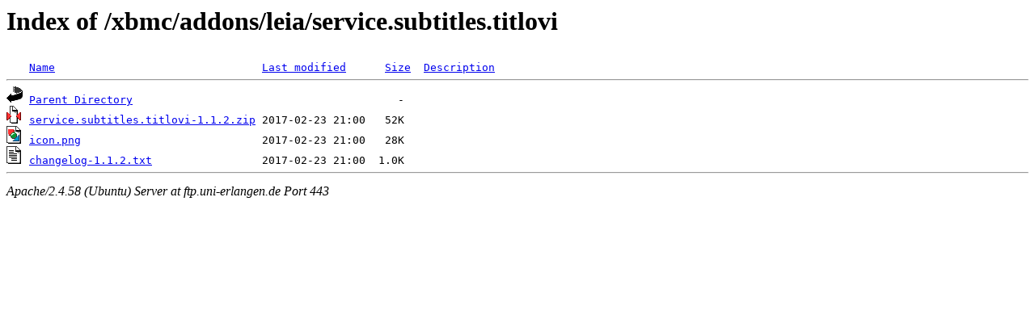

--- FILE ---
content_type: text/html;charset=UTF-8
request_url: https://ftp.uni-erlangen.de/xbmc/addons/leia/service.subtitles.titlovi/?C=N;O=D
body_size: 495
content:
<!DOCTYPE HTML PUBLIC "-//W3C//DTD HTML 3.2 Final//EN">
<html>
 <head>
  <title>Index of /xbmc/addons/leia/service.subtitles.titlovi</title>
 </head>
 <body>
<h1>Index of /xbmc/addons/leia/service.subtitles.titlovi</h1>
<pre><img src="/icons/blank.gif" alt="Icon "> <a href="?C=N;O=A">Name</a>                                <a href="?C=M;O=A">Last modified</a>      <a href="?C=S;O=A">Size</a>  <a href="?C=D;O=A">Description</a><hr><img src="/icons/back.gif" alt="[PARENTDIR]"> <a href="/xbmc/addons/leia/">Parent Directory</a>                                         -   
<img src="/icons/compressed.gif" alt="[   ]"> <a href="service.subtitles.titlovi-1.1.2.zip">service.subtitles.titlovi-1.1.2.zip</a> 2017-02-23 21:00   52K  
<img src="/icons/image2.gif" alt="[IMG]"> <a href="icon.png">icon.png</a>                            2017-02-23 21:00   28K  
<img src="/icons/text.gif" alt="[TXT]"> <a href="changelog-1.1.2.txt">changelog-1.1.2.txt</a>                 2017-02-23 21:00  1.0K  
<hr></pre>
<address>Apache/2.4.58 (Ubuntu) Server at ftp.uni-erlangen.de Port 443</address>
</body></html>
